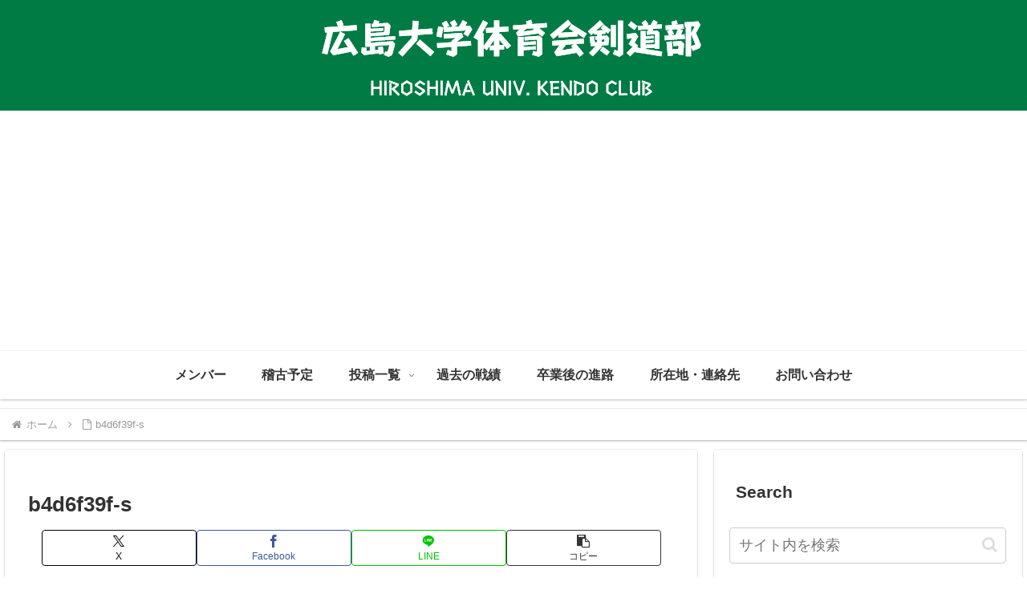

--- FILE ---
content_type: text/html; charset=utf-8
request_url: https://www.google.com/recaptcha/api2/aframe
body_size: 269
content:
<!DOCTYPE HTML><html><head><meta http-equiv="content-type" content="text/html; charset=UTF-8"></head><body><script nonce="GTbr5Uq0E37WJ_wjDMRHbQ">/** Anti-fraud and anti-abuse applications only. See google.com/recaptcha */ try{var clients={'sodar':'https://pagead2.googlesyndication.com/pagead/sodar?'};window.addEventListener("message",function(a){try{if(a.source===window.parent){var b=JSON.parse(a.data);var c=clients[b['id']];if(c){var d=document.createElement('img');d.src=c+b['params']+'&rc='+(localStorage.getItem("rc::a")?sessionStorage.getItem("rc::b"):"");window.document.body.appendChild(d);sessionStorage.setItem("rc::e",parseInt(sessionStorage.getItem("rc::e")||0)+1);localStorage.setItem("rc::h",'1769681138077');}}}catch(b){}});window.parent.postMessage("_grecaptcha_ready", "*");}catch(b){}</script></body></html>